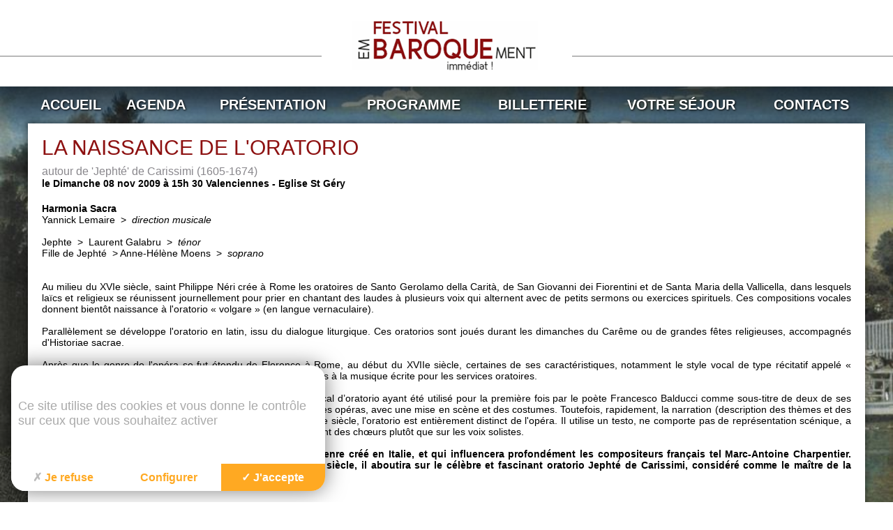

--- FILE ---
content_type: text/html; charset=utf-8
request_url: https://www.embaroquement.com/naissance-oratorio.html
body_size: 4604
content:
<!DOCTYPE html>
<!--[if lt IE 7]>      <html class="ie8 ie6 ie7" lang="fr"> <![endif]-->
<!--[if IE 7]>         <html class="ie8 ie7" lang="fr">     <![endif]-->
<!--[if IE 8]>         <html class="ie8" lang="fr">         <![endif]-->
<!--[if gt IE 8]><!--> <html lang="fr">                    <!--<![endif]-->


<head>
	<meta charset="utf-8" />
	<title>La naissance de l'oratorio</title>
	
	
	<meta name="keywords" content="" />
	<meta name="description" content="autour de 'Jephté' de Carissimi (1605-1674)" />
	<meta name="author" content="KEEO" />
	

	
	<link href="https://fonts.googleapis.com/css?family=Roboto+Condensed:400,700" rel="stylesheet" type="text/css">
	<link rel="stylesheet" href="/css/30.css" type="text/css" media="screen" />
	<link rel="stylesheet" href="https://cdn.keeo.com/tarteaucitron2.min.css?v=2024-06-11" type="text/css" media="screen" />
	<link rel="stylesheet" href="/cache/css/f77015aceba9814617e3540b853dfbff.css" type="text/css" media="screen" />
	

	

	
	

	<!-- Mobile -->
	<meta name="viewport" content="width=device-width, initial-scale=1.0">

	<!--  HTML5 conversion -->
	<!--[if lt IE 9]>
		<script src="http://html5shiv.googlecode.com/svn/trunk/html5.js"></script>
	<![endif]-->

	<style>
		:root {
		  --tarteaucitron_primary: #ffa922;
		  --tarteaucitron_secondary: #d9901d;
		  --tarteaucitron_red: #c90b02;
		  --tarteaucitron_green: #8cb821;
		  --tarteaucitron_grey: #f0f0f0;
		  --tarteaucitron_bg: #f5f5f5;
		  --tarteaucitron_position_fallback: absolute;
		  --tarteaucitron_button_position_bottom: 1rem;
		  --tarteaucitron_button_position_bottom_mobile: 1rem;
		  --tarteaucitron_popup_position_bottom_mobile: 1rem;
		  --tarteaucitron_popup_position_left_mobile: 1rem;
		  --tarteaucitron_cookie_size: 35px;
		}
	</style>


</head>
<body id="top" role="document" itemscope="itemscope" itemtype="http://schema.org/WebPage">


<!-- page  -->
<header id="header">
	<div class="hr"></div>
	<div class="container">
		
		
			<a href="/" class="h1"><img title="Accueil du site" src="/graph/site/2016/bandeau_ei.png" alt="Accueil" /></a>
		
	</div>
	<button id="btn-nav" type="button" name="button"></button>
</header>

<div id="wrapper">
	<nav id="nav">
		
		<ul>
			
				<li><a href="https://www.harmoniasacra.com/"  >Accueil</a>
					
				</li>
			
				<li><a href="https://www.embaroquement.com/rubrique-92.html"  >Agenda</a>
					
				</li>
			
				<li><a href="https://www.embaroquement.com/presentation"  >Présentation</a>
					
						<ul>
							
								<li><a href="https://www.embaroquement.com/historique.html"  >Historique</a></li>
							
								<li><a href="https://www.harmoniasacra.com/nos-partenaires.html"  >Nos partenaires</a></li>
							
								<li><a href="https://www.embaroquement.com/phototheque"  >Photothèque</a></li>
							
								<li><a href="https://www.embaroquement.com/rubrique-181.html"  >Le Blog du Festival</a></li>
							
						</ul>
					
				</li>
			
				<li><a href="https://www.embaroquement.com/rubrique-293.html"  >Programme</a>
					
						<ul>
							
								<li><a href="https://www.embaroquement.com/rubrique-294.html"  >Les Concerts</a></li>
							
								<li><a href="https://www.embaroquement.com/les-entr-actes.html"  >Les Entr'actes</a></li>
							
								<li><a href="https://www.embaroquement.com/rubrique-295.html"  >Les Insolites</a></li>
							
								<li><a href="https://www.embaroquement.com/rubrique-297.html"  >En promenade</a></li>
							
						</ul>
					
				</li>
			
				<li><a href="https://www.embaroquement.com/billetterie"  >Billetterie</a>
					
						<ul>
							
								<li><a href="https://billetterie-harmoniasacra.mapado.com/"  >Billetterie en ligne</a></li>
							
								<li><a href="https://www.embaroquement.com/modalites-reservation.html"  >Modalités de réservation</a></li>
							
								<li><a href="https://www.embaroquement.com/tarifs-reduits.html"  >Tarifs</a></li>
							
								<li><a href="https://www.embaroquement.com/conditions-generales.html"  >Conditions générales</a></li>
							
						</ul>
					
				</li>
			
				<li><a href="https://www.embaroquement.com/infos-pratiques"  >Votre séjour</a>
					
						<ul>
							
								<li><a href="https://www.embaroquement.com/acces.html"  >Accéder au festival</a></li>
							
								<li><a href="https://www.embaroquement.com/rubrique-190.html"  >Restaurants partenaires</a></li>
							
								<li><a href="https://www.insitu-hotel.com/valenciennes/"  >In situ Hôtel***</a></li>
							
								<li><a href="https://royalhainaut.com/fr/"  >Royal Hainaut Spa & Resort Hotel****</a></li>
							
								<li><a href="https://ucar.fr/agence-location-vehicule/ucar-valenciennes-gare/200"  >UCAR Valenciennes</a></li>
							
								<li><a href="http://www.tourismevalenciennes.fr/"  target="_blank">Office de Tourisme et des Congrès</a></li>
							
						</ul>
					
				</li>
			
				<li><a href="https://www.embaroquement.com/contacts"  >Contacts</a>
					
						<ul>
							
								<li><a href="https://www.harmoniasacra.com/4-contact.html"  >Equipe permanente</a></li>
							
								<li><a href="https://www.harmoniasacra.com/adherez.html"  >Adhérez et devenez "Amis"</a></li>
							
								<li><a href="https://www.harmoniasacra.com/dons-mecenat.html"  >Soutenez-nous !</a></li>
							
								<li><a href="https://www.embaroquement.com/devenir-benevole-festival.html"  >Devenir bénévole du Festival</a></li>
							
								<li><a href="https://www.embaroquement.com/boite-idees.html"  >Boite à idées</a></li>
							
								<li><a href="https://www.embaroquement.com/espace-presse2.html"  >ESPACE PRESSE</a></li>
							
						</ul>
					
				</li>
			
		</ul>
	</nav>

	<div id="main">

		

	

	

	


	<div class="container-page">


	
<!-- page1  -->
<article id="content">
	<header class="header">
		<h1>La naissance de l'oratorio</h1>
		<p>autour de 'Jephté' de Carissimi (1605-1674)</p>

		
			<time>
				
					le Dimanche 08 nov 2009 à 15h 30 Valenciennes - Eglise St Géry<br/>
				
			</time>
		
	</header>

	<div class="content">
		<p><strong>Harmonia Sacra</strong></p>
<p>Yannick Lemaire&nbsp; &gt; &nbsp;<em>direction musicale</em></p>
<p>&nbsp;</p>
<p>Jephte&nbsp; &gt;&nbsp; Laurent Galabru&nbsp; &gt;&nbsp; <em>t&eacute;nor</em></p>
<p>Fille de Jepht&eacute;&nbsp; &gt; Anne-H&eacute;l&egrave;ne&nbsp;Moens&nbsp; &gt;&nbsp; <em>soprano</em></p>
<p>&nbsp;</p>
<p>&nbsp;</p>
<p style="text-align: justify">Au milieu du XVIe si&egrave;cle, saint Philippe N&eacute;ri cr&eacute;e &agrave; Rome les oratoires de Santo Gerolamo della Carit&agrave;, de San Giovanni dei Fiorentini et de Santa Maria della Vallicella, dans lesquels la&iuml;cs et religieux se r&eacute;unissent journellement pour prier en chantant des laudes &agrave; plusieurs voix qui alternent avec de petits sermons ou exercices spirituels. Ces compositions vocales donnent bient&ocirc;t naissance &agrave; l'oratorio &laquo; volgare &raquo; (en langue vernaculaire).</p>
<p style="text-align: justify">&nbsp;</p>
<p style="text-align: justify">Parall&egrave;lement se d&eacute;veloppe l'oratorio en latin, issu du dialogue liturgique. Ces oratorios sont jou&eacute;s durant les dimanches du Car&ecirc;me ou de grandes f&ecirc;tes religieuses, accompagn&eacute;s d'Historiae sacrae.</p>
<p style="text-align: justify">&nbsp;</p>
<p style="text-align: justify">Apr&egrave;s que le genre de l'op&eacute;ra se fut &eacute;tendu de Florence &agrave; Rome, au d&eacute;but du XVIIe si&egrave;cle, certaines de ses caract&eacute;ristiques, notamment le style vocal de type r&eacute;citatif appel&eacute; &laquo; monodie &raquo;, et l'utilisation d'un livret dramatique, sont incorpor&eacute;es &agrave; la musique &eacute;crite pour les services oratoires.</p>
<p style="text-align: justify">&nbsp;</p>
<p style="text-align: justify">Vers 1640, ces &oelig;uvres sont appel&eacute;es oratorios, le terme musical d&rsquo;oratorio ayant &eacute;t&eacute; utilis&eacute; pour la premi&egrave;re fois par le po&egrave;te Francesco Balducci comme sous-titre de deux de ses livrets. Certains des premiers oratorios sont ex&eacute;cut&eacute;s comme des op&eacute;ras, avec une mise en sc&egrave;ne et des costumes. Toutefois, rapidement, la narration (description des th&egrave;mes et des actions) est assur&eacute;e par un narrateur (testo). Au milieu du XVIIe si&egrave;cle, l'oratorio est enti&egrave;rement distinct de l'op&eacute;ra. Il utilise un testo, ne comporte pas de repr&eacute;sentation sc&eacute;nique, a une vis&eacute;e globalement m&eacute;ditative et met l'accent sur le traitement des ch&oelig;urs plut&ocirc;t que sur les voix solistes.</p>
<p style="text-align: justify">&nbsp;</p>
<p style="text-align: justify"><strong>Le concert permettra au public &laquo; d&rsquo;entendre na&icirc;tre &raquo; ce genre cr&eacute;&eacute; en Italie, et qui influencera profond&eacute;ment les compositeurs fran&ccedil;ais tel Marc-Antoine Charpentier. Depuis les dialogues liturgiques mis en musique au XVIe si&egrave;cle, il aboutira sur le c&eacute;l&egrave;bre et fascinant oratorio Jepht&eacute; de Carissimi, consid&eacute;r&eacute; comme le ma&icirc;tre de la premi&egrave;re g&eacute;n&eacute;ration de compositeur d&rsquo;oratorio.</strong></p>
<p><br />
&nbsp;</p>
<p><u><strong>Programme :</strong></u></p>
<div>&nbsp;</div>
<div style="margin-left: 40px"><em>Jepht&eacute;</em></div>
<div style="margin-left: 40px">Giacomo Carissimi (1605-1674)</div>
<div style="margin-left: 40px">&nbsp;</div>
<div style="margin-left: 40px"><em>Heu mihi !</em></div>
<div style="margin-left: 40px"><em>Dialogo Peccator et tres angeli</em></div>
<div style="margin-left: 40px">Alessandro Grandi (1586-ca1630&nbsp;</div>
<div style="margin-left: 40px">&nbsp;</div>
<div style="margin-left: 40px"><em>Dialogo delle due Marie</em></div>
<div style="margin-left: 40px">Giovanni Legrenzi (1626-1690)</div>
<div style="margin-left: 40px">&nbsp;</div>
<div style="margin-left: 40px"><em>Phantasma noctis</em></div>
<div style="margin-left: 40px">G. Francesco Marcorelli (ca 1615-ca 1675)</div>
<div style="margin-left: 40px">&nbsp;</div>
<div style="margin-left: 40px"><em>Heu! Domine, respice et vide</em></div>
<div style="margin-left: 40px">Giovanni Antonio Grossi (1615-1684)</div>
<div style="margin-left: 40px">&nbsp;</div>
<div style="margin-left: 40px"><em>Lamentatio Virginis </em></div>
<div style="margin-left: 40px"><em>in depositione Filii de Cruce</em></div>
<div style="margin-left: 40px">Alessandro Della Ciaia (ca 1605-ca1670)</div>
<div>&nbsp;</div>
<div><u><strong>Agenda :</strong></u></div>
<div>&nbsp;</div>
<div style="margin-left: 40px">Valenciennes</div>
<div style="margin-left: 40px">Eglise St G&eacute;ry (square Watteau)</div>
<div style="margin-left: 40px">&nbsp;</div>
<div style="margin-left: 40px">Dimanche 8 novembre 2009</div>
<div style="margin-left: 40px">15h - Cl&eacute; d'&eacute;coute (pr&eacute;sentation)</div>
<div style="margin-left: 40px">15h30 - Concert</div>
<div style="margin-left: 40px">Cat&eacute;gorie A</div>
<div>&nbsp;</div>
<p class="MsoNormal" style="mso-pagination: none"><span style="language: FR"><o:p></o:p></span></p>
		<div class="clear"></div>
	</div>

	







	







</article>




	</div>


	</div>

	<footer id="footer" class="inert">
		<ul class="nav">
			<li><a href="/mentions.html">Mentions légales</a></li>
			<li><a href="/plan.html">Plan</a></li>
			<li>Copyright © Harmonia Sacra</li>
		</ul>
	</footer>
</div>


	
	<div class="fond" style="background-image: url('/cache/fichs_declinaison/24925_1600.jpg');" ></div>








<script type="text/javascript" src="https://cdn.keeo.com/tarteaucitron_style.js"></script>

<script type="text/javascript" src="https://tarteaucitron.io/load.js?locale=fr&domain=embaroquement.com&uuid=8c587d5c6e1d7eb205177c86f2a19dc117d82d3d"></script>

<script type="text/javascript" src="/cache/95190586dda1b390ec189da558300593.js"></script>

<script type="text/javascript" src="https://www.googletagmanager.com/gtag/js?id=G-95VWKWYL5G"></script>

<script type="text/javascript" src="/cache/2da02aa4e8551978bf4c047f70a4c0f0.js"></script>


<script type="text/javascript">
			<!-- Google tag (gtag.js) -->
			window.dataLayer = window.dataLayer || [];
			function gtag(){dataLayer.push(arguments);}
			gtag('js', new Date());

			gtag('config', 'G-95VWKWYL5G');
			</script>


<!--[if lte IE 7]>
	<div class="alert-ie">
		<p>
			<strong>Attention ! </strong><br/>
			Votre navigateur (Internet Explorer 6 ou 7) présente de sérieuses lacunes en terme de sécurité et de performances, dues à son obsolescence.<br/>
			En conséquence, ce site sera consultable mais de manière moins optimale qu'avec un navigateur récent<br/>
			(
				<a href="http://www.browserforthebetter.com/download.html">Internet Explorer 8+</a>,
				<a href="http://www.mozilla-europe.org/fr/firefox/">Firefox</a>,
				<a href="http://www.google.com/chrome?hl=fr">Chrome</a>,
				<a href="http://www.apple.com/fr/safari/download/">Safari</a>,...
			)
		</p>
	</div>
<![endif]-->

</body>
</html>


--- FILE ---
content_type: text/css
request_url: https://www.embaroquement.com/cache/css/f77015aceba9814617e3540b853dfbff.css
body_size: 2837
content:
body{min-width:320px;font-family:"Roboto",sans-serif;color:#000}h1,h2,h3,h4,h5{color:#8d1111}.container-page h1{font-size:30px;font-weight:400;text-transform:uppercase;margin-bottom:10px}.container-page h1+p{color:#89878c;font-size:16px}table.default{border-collapse:collapse;border-spacing:0;background:#fff;border:none}table.default thead th{color:#0a3594;font-weight:bold;border:none;padding:10px}table.default tbody tr:nth-child(odd){background-color:#6a9dd2;color:#fff}table.default td{border:none;padding:10px}#header{position:relative;background-color:#fff;z-index:2;-webkit-box-shadow:0 0 50px 30px rgba(0,0,0,.7);-moz-box-shadow:0 0 50px 30px rgba(0,0,0,.7);-o-box-shadow:0 0 50px 30px rgba(0,0,0,.7);box-shadow:0 0 50px 30px rgba(0,0,0,.7)}#header .container{position:relative;width:1330px;margin:0 auto;padding-top:30px;padding-bottom:20px;text-align:center}@media(max-width: 1350px){#header .container{width:auto}}@media(max-width: 1220px){#header .container{background:none}}#header .h1{display:inline-block;margin:0}@media(max-width: 500px){#header .h1 img{width:200px}}#header .hr{position:absolute;top:80px;right:0;left:0;height:1px;background-color:#7d7d7d}@media(max-width: 500px){#header .hr{top:45px}}.fond{position:fixed;top:0;right:0;bottom:0;left:0;z-index:1;background-color:rgba(0,0,0,0);background-position:center center;background-repeat:no-repeat;background-attachment:fixed;-webkit-background-size:cover;-moz-background-size:cover;-o-background-size:cover;background-size:cover}#wrapper{position:relative;width:1200px;margin:0 auto;z-index:2}@media(max-width: 1220px){#wrapper{width:auto;padding:30px 10px}}#btn-nav{background:#8d1111 url("/graph/site/2016/menu.png") no-repeat scroll center center;cursor:pointer;display:none;height:50px;position:absolute;right:20px;top:20px;width:50px}@media(max-width: 1220px){#btn-nav{display:block}}@media(max-width: 500px){#btn-nav{right:10px;top:10px}}#nav{position:relative;display:table;table-layout:auto;padding:10px 0;width:100%;font-size:20px;font-family:"Oswald",sans-serif;text-transform:uppercase;color:#fff;z-index:5}@media(max-width: 1220px){#nav{display:none}}#nav ul{display:table-row}#nav ul li{display:table-cell;text-align:center;position:relative}#nav ul li a{display:block;padding:5px 0;color:#fff;font-weight:700;text-decoration:none;text-shadow:1px 1px 3px #000}@media(max-width: 1220px){#nav ul{display:block;background-color:rgba(255,255,255,.8)}#nav ul li{display:block;text-align:left}#nav ul li:hover{display:block;background-color:#fff}#nav ul li a{display:block;padding:5px 15px;color:#8d1111;font-weight:700;text-decoration:none;text-shadow:none}#nav ul ul{display:none !important}}#nav ul ul{display:none;padding:20px;background:rgba(255,255,255,.7);border-top:2px solid #8c1211;border-bottom:2px solid #8c1211}#nav ul ul li{display:block;clear:both}#nav ul ul li+li{border:none}#nav ul ul li a{text-align:left;height:auto;padding:1px 0;color:#404040;font-weight:normal;line-height:1.2;font-size:13px;text-shadow:none}#nav ul ul li a:hover{text-decoration:underline}#nav ul li:hover ul{display:block;position:absolute;left:0;width:250px}#main{position:relative;z-index:4}#footer{position:relative;margin-bottom:30px;color:#fff;font-size:12px;text-shadow:1px 1px 3px #000;z-index:5}#footer .nav{position:absolute;top:-55px;left:390px;text-align:right}@media(max-width: 1220px){#footer .nav{position:relative;top:auto;left:auto;margin-top:20px}}#footer.inert .nav{position:inherit;top:auto;left:auto}#footer .nav a{color:#fff}.container-fluid{padding-right:3px;padding-left:3px;margin-right:auto;margin-left:auto}.row{margin-right:-3px;margin-left:-3px}.clearfix:before,.clearfix:after,.container-fluid:before,.container-fluid:after,.row:before,.row:after{display:table;content:" "}.clearfix:after,.container-fluid:after,.row:after{clear:both}.col{display:block;position:relative;padding:3px;clear:none}.m1,.m2,.m3,.m4,.m5,.m6,.m7,.m8,.m9,.m10,.m11,.m12{float:left}.m12{width:100%}.m11{width:91.66666667%}.m10{width:83.33333333%}.m9{width:75%}.m8{width:66.66666667%}.m7{width:58.33333333%}.m6{width:50%}.m5{width:41.66666667%}.m4{width:33.33333333%}.m3{width:25%}.m2{width:16.66666667%}.m1{width:8.33333333%}.hidden-m{display:none}@media(min-width: 768px){.t1,.t2,.t3,.t4,.t5,.t6,.t7,.t8,.t9,.t10,.t11,.t12{float:left}.t12{width:100%}.t11{width:91.66666667%}.t10{width:83.33333333%}.t9{width:75%}.t8{width:66.66666667%}.t7{width:58.33333333%}.t6{width:50%}.t5{width:41.66666667%}.t4{width:33.33333333%}.t3{width:25%}.t2{width:16.66666667%}.t1{width:8.33333333%}.hidden-m{display:inherit}}@media(min-width: 992px){.d1,.d2,.d3,.d4,.d5,.d6,.d7,.d8,.d9,.d10,.d11,.d12{float:left}.d12{width:100%}.d11{width:91.66666667%}.d10{width:83.33333333%}.d9{width:75%}.d8{width:66.66666667%}.d7{width:58.33333333%}.d6{width:50%}.d5{width:41.66666667%}.d4{width:33.33333333%}.d3{width:25%}.d2{width:16.66666667%}.d1{width:8.33333333%}}@media(min-width: 1200px){.hd1,.hd2,.hd3,.hd4,.hd5,.hd6,.hd7,.hd8,.hd9,.hd10,.hd11,.hd12{float:left}.hd12{width:100%}.hd11{width:91.66666667%}.hd10{width:83.33333333%}.hd9{width:75%}.hd8{width:66.66666667%}.hd7{width:58.33333333%}.hd6{width:50%}.hd5{width:41.66666667%}.hd4{width:33.33333333%}.hd3{width:25%}.hd2{width:16.66666667%}.hd1{width:8.33333333%}}.si-mgallery{position:fixed;top:0;right:0;bottom:0;left:0;display:flex;flex-direction:column;background-color:rgba(0,0,0,.9);z-index:999}.si-mgallery::before,.si-mgallery::after{content:"";display:block;width:50px;height:50px;position:absolute;border-radius:50%;top:50%;left:50%;margin-top:35px;margin-left:-25px;z-index:1}.si-mgallery::before{border:6px solid rgba(255,255,255,.4)}.si-mgallery::after{border:6px solid rgba(0,0,0,0);border-top-color:#fff;animation:spin 1s linear 0s infinite}.si-mgallery__header{display:flex;flex:0 0 auto;background-color:#000}.si-mgallery__main{flex:1 1 auto;position:relative;margin:2rem}.si-mgallery__main img{position:absolute;top:0;right:0;bottom:0;left:0;margin:auto;width:auto;height:auto;max-width:100%;max-height:100%;z-index:2}.si-mgallery__desc{margin:0 auto;color:#fff;white-space:nowrap;text-overflow:ellipsis;font-family:"Roboto Condensed",sans-serif;padding:0 1rem;font-size:1.4rem;overflow:hidden;height:2rem;line-height:2rem;margin-bottom:.5rem}.si-mgallery__title{flex:1 1 auto;text-transform:uppercase;color:#fff;white-space:nowrap;text-overflow:ellipsis;font-family:"Roboto Condensed",sans-serif;padding:0 1rem;font-size:1.6rem;overflow:hidden;height:3.75rem;line-height:3.75rem}.si-mgallery__nav{flex:0 0 auto;display:flex;list-style:none;margin:0;padding:0 1rem}.si-mgallery__prev,.si-mgallery__next,.si-mgallery__close{position:relative;display:block;height:3.75rem;width:2rem;cursor:pointer}.si-mgallery__next::after,.si-mgallery__prev::after{content:"";position:absolute;top:50%;width:1rem;height:1rem;border-style:solid;border-color:#fff;transform:rotate(45deg) translateY(-50%)}.si-mgallery__prev:after{border-width:0 0 2px 2px;left:20%}.si-mgallery__next:after{border-width:2px 2px 0 0;right:50%}.si-mgallery__close::before,.si-mgallery__close::after{content:"";position:absolute;top:34%;left:50%;width:2px;height:1.5rem;background-color:#fff}.si-mgallery__close::before{transform:rotate(45deg)}.si-mgallery__close::after{transform:rotate(-45deg)}[data-event=si-mgallery]{cursor:pointer}.si-mgallery{z-index:9999999999}



/* ============== contenu =====*/

.container-page {
    background-color: #fff;
    padding: 20px;
    margin-bottom:25px;
    -webkit-box-shadow: 0px 0px 10px 1px rgba(0,0,0,.5);
    -moz-box-shadow: 0px 0px 10px 1px rgba(0,0,0,.5);
    box-shadow: 0px 0px 10px 1px rgba(0,0,0,.5);
}


#content .header time{font-weight:bold}#content .content{margin-top:20px}




.titre_liens_internes{color:#888;font-weight:bold;display:block;clear:both;overflow:auto}#lien_interne{border:1px solid #ccc;overflow:auto;margin:3px 0 10px 0;clear:both}#lien_interne ul{list-style-type:none;margin:0px;padding:0px}#lien_interne ul li{padding:5px 20px}


.titre_liens_externes{font-weight:bold;color:#888}#lien_externe{border:1px solid #ccc;overflow:auto;margin:3px 0 10px 0;clear:both}#lien_externe ul{list-style-type:none;margin:0px;padding:0px}#lien_externe ul li{padding:5px 20px}


#image{overflow:hidden;margin:10px 0;clear:both}#image .rzoom{display:block;float:left;padding:1px;width:16.6%}#image .rzoom img{display:block;width:100%}.padding-small{margin-left:-5px;margin-right:-5px}.padding-small .col{padding:5px !important}.padding-tb>.col{padding-top:0}


#diaporama{clear:both;margin:20px 0;padding:10px;overflow:hidden;clear:both}#diaporama p{font-weight:bold}


#bloc_telecharger{border:1px solid #ccc;overflow:auto;margin:10px 0;clear:both}.annexe_telecharger_titre{font-weight:bold}.table_telecharger{overflow:auto;clear:both;padding:10px;margin:0px}.colonne_image{float:left;margin:0px 5px}.colonne_type{float:left;width:30%;margin:0px 5px}.colonne_titre{float:left;margin:0px 5px}


#pdf{overflow:hidden;clear:both}.tab_pdf{margin:3px 0 10px 0;width:98%;padding:10px}.image{float:left;margin-right:5px}a.lien{color:#888;text-decoration:underline}a.lien:visited{color:#888;text-decoration:underline}a.lien:hover{color:red;text-decoration:none}.annexe_txt{color:#555}


#video{overflow:auto;clear:both}#bloc_video{border:1px solid #ccc;overflow:hidden;padding:0;margin:10px 0}.video{margin-bottom:20px;color:#888;margin:10px}




--- FILE ---
content_type: text/javascript
request_url: https://www.embaroquement.com/cache/2da02aa4e8551978bf4c047f70a4c0f0.js
body_size: 2366
content:

$(document).ready(function() {
//

//========= page===========




$('#btn-nav').click(function(){
	$('#nav').slideToggle('fast');
});


$(window).resize(function(){
	if ($(window).width() > 1220)
		$('#nav').css('display', '');
});


/********************************************************************************
siMGallery
********************************************************************************/

(function(win)
{

	function Gallery(settings)
	{
		settings = settings || {};
		this._settings =
		this.__extend(
			{
				preloader: true,
				eventKeyup: true,
				log: false
			},
			settings
		);
		this._elements = new Array();
		this._index = 1;
		this._keyup = false;

		this.__log('Settings init :');
		this.__log(this._settings);
		if (this._settings.eventKeyup) this.__addEventKeyup();
	}

	Gallery.prototype.__extend = function(a, b)
	{
		let c = {};
		for(let p in a)
		c[p] = (b[p] == null) ? a[p] : b[p];
		return c;
	}

	Gallery.prototype.add = function(obj)
	{
		if (
			typeof obj === 'object'
			&& obj.hasOwnProperty('title')
			&& obj.hasOwnProperty('picture')
		)
		{
			this._elements.push(
				{
					'title' : obj.title || '',
					'picture' : obj.picture || '',
					'desc' : obj.desc || '',
					'preloader' : false
				}
			);

			this.__log('Add object (' + this._elements.length + ') :');
			this.__log(obj);

			return this._elements.length;
		}

		return 0;
	}

	Gallery.prototype.open = function(index)
	{
		if (!Number.isInteger(index))
		return 0;

		this._index = index || 1;
		if (this._settings.preloader) this.__preloader(this._index);
		this.__build();
		this.__send();
		this._keyup = true;
	}

	Gallery.prototype.__build = function()
	{
		document.body.style.overflow = 'hidden';

		let modal = document.createElement('div');
		modal.setAttribute('class', 'si-mgallery');

		let header = document.createElement('div');
		header.setAttribute('class', 'si-mgallery__header');
		modal.appendChild(header);

		let main = document.createElement('div');
		this._main = main;
		main.setAttribute('class', 'si-mgallery__main');
		modal.appendChild(main);

		let desc = document.createElement('div');
		this._desc = desc;
		desc.setAttribute('class', 'si-mgallery__desc');
		modal.appendChild(desc);

		let title = document.createElement('div');
		this._title = title;
		title.setAttribute('class', 'si-mgallery__title');
		header.appendChild(title);

		let nav = document.createElement('ul');
		nav.setAttribute('class', 'si-mgallery__nav');
		header.appendChild(nav);

		let prev = document.createElement('li');
		prev.addEventListener('click', function() { this.__prev(); }.bind(this), false);
		prev.setAttribute('class', 'si-mgallery__prev');
		nav.appendChild(prev);

		let next = document.createElement('li');
		next.addEventListener('click', function() { this.__next(); }.bind(this), false);
		next.setAttribute('class', 'si-mgallery__next');
		nav.appendChild(next);

		let close = document.createElement('li');
		close.addEventListener('click', function() { this.__close(); }.bind(this), false);
		close.setAttribute('class', 'si-mgallery__close');
		nav.appendChild(close);

		document.body.appendChild(modal);
	}

	Gallery.prototype.__send = function()
	{
		if (this._index < 1 || this._index > this._elements.length)
		{
			alert('Error: Index no found!');
			return 0;
		}

		this.__log('Load objet : ' + this._index);

		let data = this._elements[this._index - 1];
		this._title.textContent = data.title;
		this._desc.textContent = data.desc;

		this._main.textContent = '';
		if (data.picture)
		{

			let link = document.createElement('a');
			link.setAttribute('href', data.picture);
			link.setAttribute('target', '_blank');
			let picture = new Image();
			link.appendChild(picture);

			picture.onload = function(link)
			{
				this._main.appendChild(link);
			}.bind(this,link);
			picture.src = data.picture;
		}

		if (this._settings.preloader)
		{
			this.__preloader(this.__getPrevIndex());
			this.__preloader(this.__getNextIndex());
		}
	}

	Gallery.prototype.__close = function()
	{
		document.body.style.overflow = '';
		let element = document.querySelector( '.si-mgallery' );
		element.remove();
		this._keyup = false;
		this.__log('Shutdown siMGallery')
	}

	Gallery.prototype.__getPrevIndex = function()
	{
		let index = this._index - 1;
		if (index < 1) index = this._elements.length;
		return index;
	}

	Gallery.prototype.__getNextIndex = function()
	{
		let index = this._index + 1;
		if (index > this._elements.length) index = 1;
		return index;
	}

	Gallery.prototype.__prev = function()
	{
		this._index = this.__getPrevIndex();
		this.__log('Update index : ' + this._index);
		this.__send();
	}

	Gallery.prototype.__next = function()
	{
		this._index = this.__getNextIndex();
		this.__log('Update index : ' + this._index);
		this.__send();
	}

	Gallery.prototype.__preloader = function(index)
	{
		if (index < 1 || index > this._elements.length)
		{
			alert('Error: Preloader index no found!');
			return 0;
		}

		let data = this._elements[index - 1];

		if (!data.preloader && data.picture)
		{
			let picture = new Image();
			picture.onload = function()
			{
				this.__log('Preload : ' + data.picture);
				data.preloader = true;
			}.bind(this);
			picture.src = data.picture;
		}
	}

	Gallery.prototype.__addEventKeyup = function()
	{
		document.addEventListener(
			'keyup',
			function(e)
			{
				if (!this._keyup)
				return 0;

				switch (e.which)
				{
					case 37:
					this.__prev();
					break;
					case 39:
					this.__next();
					break;
					case 27:
					this.__close();
					break;
					default:
					return 0;
				}

				this.__log('Keyup event : ' + e.key + ' ('+e.which+')');

			}.bind(this),
			false
		);
	}

	Gallery.prototype.__log = function(msg)
	{
		if (this._settings.log) console.log(msg);
	}

	win.siMGallery = Gallery;

}(window));


/********************************************************************************
DOMLoaded
********************************************************************************/

function DOMLoaded()
{
	/**
	*
	*      Exemple:
	*      on(document, "click", "div", function(e) {
		*          console.log('Hello word !');
		*      });
		*
		*/
		let on = function(el, evt, sel, handler, bool)
		{
			bool = bool || true;

			el.addEventListener
			(
				evt,
				function(event)
				{
					let t = event.target;
					while (t && t !== this)
					{
						if (t.matches(sel))
						{
							handler.call(t, event);
							if (bool) break;
						}
						t = t.parentNode;
					}
				}
			);
		};



		/* ***************** *\
		Init siMGallery
		\* ***************** */

		(function()
		{

			let elements = document.querySelectorAll( '[data-event="si-mgallery"]' );
			if (elements.length >= 0)
			{
				var mg = new siMGallery();

				elements.forEach(
					function(el)
					{
						let id = mg.add(
							{
								'title' : el.getAttribute('alt'),
								'picture' : el.getAttribute('data-picture'),
								'desc' : el.getAttribute('data-desc')
							}
						);
						if (id != 0)
						{
							el.addEventListener(
								"click",
								function(id) { mg.open(id); }.bind(mg, id),
								false
							);
						}
					}
				);
			}
		})();


		/* ***************** *\
		Init data-event
		\* ***************** */

		(function()
		{

			var handler = function()
			{

				let commande = this.getAttribute('data-event');

				switch (commande)
				{
					case 'accordion':
					(new Accordion()).click(this);
					break;

					case 'si-mgallery':
					break;

					default:
					console.log('Commande "' + commande + '" introuvable');
				}
			}

			on( document, 'click', '[data-event]', handler, true);
		}
	)();


}


window.addEventListener("load", DOMLoaded, false);
});

//

//========= page===========
